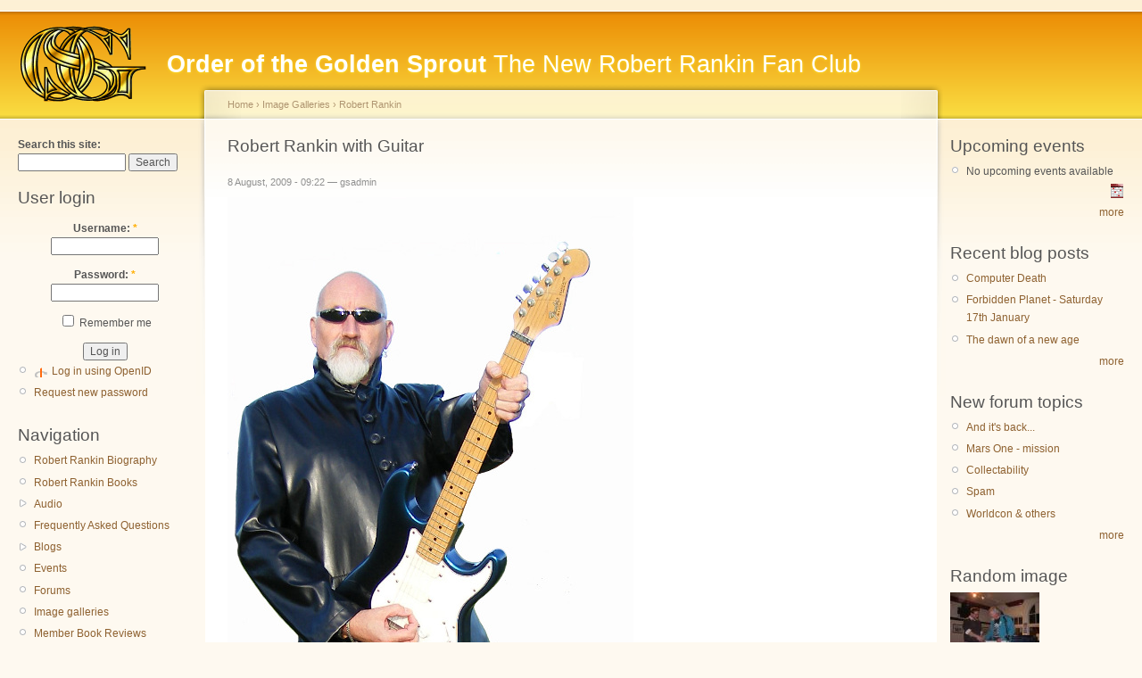

--- FILE ---
content_type: text/html; charset=utf-8
request_url: https://www.thegoldensprout.com/images/robert-rankin-guitar?size=large
body_size: 12778
content:
<!DOCTYPE html PUBLIC "-//W3C//DTD XHTML 1.0 Strict//EN"
  "http://www.w3.org/TR/xhtml1/DTD/xhtml1-strict.dtd">
<html xmlns="http://www.w3.org/1999/xhtml" xml:lang="en" lang="en" dir="ltr">
  <head>
<meta http-equiv="Content-Type" content="text/html; charset=utf-8" />
    <meta http-equiv="Content-Type" content="text/html; charset=utf-8" />
<link rel="shortcut icon" href="/sites/thegoldensprout/files/garlandgoldensprout_favicon_0.ico" type="image/x-icon" />
<meta name="keywords" content="robert rankin,guitar,rock god" />
<link rel="canonical" href="https://www.thegoldensprout.com/images/robert-rankin-guitar" />
<meta name="revisit-after" content="1 day" />
    <title>Robert Rankin with Guitar | Order of the Golden Sprout</title>
    <link type="text/css" rel="stylesheet" media="all" href="/sites/thegoldensprout/files/css/css_fa132df4299611d82878638615aa08e5.css" />
<link type="text/css" rel="stylesheet" media="print" href="/sites/thegoldensprout/files/css/css_57ac64a4e07d23eccb6b1bfa243b01bd.css" />
    <script type="text/javascript" src="/sites/thegoldensprout/files/js/js_e600f7ae87b178554388bc2a4e87f56c.js"></script>
<script type="text/javascript">
<!--//--><![CDATA[//><!--
jQuery.extend(Drupal.settings, { "basePath": "/", "thickbox": { "close": "Close", "next": "Next \x3e", "prev": "\x3c Prev", "esc_key": "or Esc Key", "next_close": "Next / Close on last", "image_count": "Image !current of !total" }, "extlink": { "extTarget": "_blank", "extClass": "ext", "extSubdomains": 1, "extExclude": "", "extInclude": "", "extCssExclude": "", "extCssExplicit": "", "extAlert": 0, "extAlertText": "This link will take you to an external web site. We are not responsible for their content.", "mailtoClass": "mailto" }, "googleanalytics": { "trackOutbound": 1, "trackMailto": 1, "trackDownload": 1, "trackDownloadExtensions": "7z|aac|arc|arj|asf|asx|avi|bin|csv|doc(x|m)?|dot(x|m)?|exe|flv|gif|gz|gzip|hqx|jar|jpe?g|js|mp(2|3|4|e?g)|mov(ie)?|msi|msp|pdf|phps|png|ppt(x|m)?|pot(x|m)?|pps(x|m)?|ppam|sld(x|m)?|thmx|qtm?|ra(m|r)?|sea|sit|tar|tgz|torrent|txt|wav|wma|wmv|wpd|xls(x|m|b)?|xlt(x|m)|xlam|xml|z|zip" }, "CToolsUrlIsAjaxTrusted": { "/images/robert-rankin-guitar?destination=node%2F256%3Fsize%3Dlarge": true, "/images/robert-rankin-guitar?size=large": true } });
//--><!]]>
</script>
<script type="text/javascript">
<!--//--><![CDATA[//><!--
(function(i,s,o,g,r,a,m){i["GoogleAnalyticsObject"]=r;i[r]=i[r]||function(){(i[r].q=i[r].q||[]).push(arguments)},i[r].l=1*new Date();a=s.createElement(o),m=s.getElementsByTagName(o)[0];a.async=1;a.src=g;m.parentNode.insertBefore(a,m)})(window,document,"script","//www.google-analytics.com/analytics.js","ga");ga("create", "UA-7481471-1", { "cookieDomain": "auto" });ga("set", "anonymizeIp", true);ga("send", "pageview");
//--><!]]>
</script>
    <!--[if lt IE 7]>
      <link type="text/css" rel="stylesheet" media="all" href="/sites/thegoldensprout.com/themes/garlandgoldensprout/fix-ie.css" />    <![endif]-->
  </head>
  <body class="sidebars">

<!-- Layout -->
  <div id="header-region" class="clear-block"></div>

    <div id="wrapper">
    <div id="container" class="clear-block">

      <div id="header">
        <div id="logo-floater">
        <h1><a href="/" title="Order of the Golden Sprout The New Robert Rankin Fan Club"><img src="/sites/thegoldensprout/files/garlandgoldensprout_logo.gif" alt="Order of the Golden Sprout The New Robert Rankin Fan Club" id="logo" /><span>Order of the Golden Sprout</span> The New Robert Rankin Fan Club</a></h1>        </div>

                                                    
      </div> <!-- /header -->

              <div id="sidebar-left" class="sidebar">
          <div class="block block-theme"><form action="/images/robert-rankin-guitar?size=large"  accept-charset="UTF-8" method="post" id="search-theme-form">
<div><div id="search" class="container-inline">
  <div class="form-item" id="edit-search-theme-form-1-wrapper">
 <label for="edit-search-theme-form-1">Search this site: </label>
 <input type="text" maxlength="128" name="search_theme_form" id="edit-search-theme-form-1" size="15" value="" title="Enter the terms you wish to search for." class="form-text" />
</div>
<input type="submit" name="op" id="edit-submit-1" value="Search"  class="form-submit" />
<input type="hidden" name="form_build_id" id="form-yebsBllSy2xDMj51xZmPlOKNbId23Cugj2nymiHE4EU" value="form-yebsBllSy2xDMj51xZmPlOKNbId23Cugj2nymiHE4EU"  />
<input type="hidden" name="form_id" id="edit-search-theme-form" value="search_theme_form"  />
</div>

</div></form>
</div>          <div id="block-user-0" class="clear-block block block-user">

  <h2>User login</h2>

  <div class="content"><form action="/images/robert-rankin-guitar?destination=node%2F256%3Fsize%3Dlarge"  accept-charset="UTF-8" method="post" id="user-login-form">
<div><div class="form-item" id="edit-openid-identifier-wrapper">
 <label for="edit-openid-identifier">Log in using OpenID: </label>
 <input type="text" maxlength="255" name="openid_identifier" id="edit-openid-identifier" size="13" value="" class="form-text" />
 <div class="description"><a href="http://openid.net/">What is OpenID?</a></div>
</div>
<div class="form-item" id="edit-name-wrapper">
 <label for="edit-name">Username: <span class="form-required" title="This field is required.">*</span></label>
 <input type="text" maxlength="60" name="name" id="edit-name" size="15" value="" class="form-text required" />
</div>
<div class="form-item" id="edit-pass-wrapper">
 <label for="edit-pass">Password: <span class="form-required" title="This field is required.">*</span></label>
 <input type="password" name="pass" id="edit-pass"  maxlength="60"  size="15"  class="form-text required" />
</div>
<div class="form-item" id="edit-persistent-login-wrapper">
 <label class="option" for="edit-persistent-login"><input type="checkbox" name="persistent_login" id="edit-persistent-login" value="1"   class="form-checkbox" /> Remember me</label>
</div>
<input type="submit" name="op" id="edit-submit" value="Log in"  class="form-submit" />
<input type="hidden" name="form_build_id" id="form-27JZDkBNV_zKFrGu9UZWmD1Y8czGCTId577e3tgO2ow" value="form-27JZDkBNV_zKFrGu9UZWmD1Y8czGCTId577e3tgO2ow"  />
<input type="hidden" name="form_id" id="edit-user-login-block" value="user_login_block"  />
<input type="hidden" name="openid.return_to" id="edit-openid.return-to" value="https://www.thegoldensprout.com/openid/authenticate?destination=node%2F256%3Fsize%3Dlarge"  />
<div class="item-list"><ul><li class="openid-link first"><a href="/%2523">Log in using OpenID</a></li>
<li class="user-link last"><a href="/%2523">Cancel OpenID login</a></li>
</ul></div><div class="item-list"><ul><li class="first last"><a href="/user/password" title="Request new password via e-mail.">Request new password</a></li>
</ul></div>
</div></form>
</div>
</div>
<div id="block-user-1" class="clear-block block block-user">

  <h2>Navigation</h2>

  <div class="content"><ul class="menu"><li class="leaf first"><a href="/biography">Robert Rankin Biography</a></li>
<li class="leaf"><a href="/books/robert_rankin">Robert Rankin Books</a></li>
<li class="collapsed"><a href="/audio">Audio</a></li>
<li class="leaf"><a href="/faq">Frequently Asked Questions</a></li>
<li class="collapsed"><a href="/blog">Blogs</a></li>
<li class="leaf"><a href="/event">Events</a></li>
<li class="leaf"><a href="/forum">Forums</a></li>
<li class="leaf"><a href="/image">Image galleries</a></li>
<li class="leaf"><a href="/books/reviews">Member Book Reviews</a></li>
<li class="collapsed"><a href="/amazon_store">Amazon Store</a></li>
<li class="leaf"><a href="/tracker">Recent posts</a></li>
<li class="collapsed last"><a href="/online-publications" title="Online Publications">Online Publications</a></li>
</ul></div>
</div>
        </div>
      
      <div id="center"><div id="squeeze"><div class="right-corner"><div class="left-corner">
          <div class="breadcrumb"><a href="/">Home</a> › <a href="/image">Image Galleries</a> › <a href="/image/tid/14">Robert Rankin</a></div>                              <h2>Robert Rankin with Guitar</h2>                                                  <div class="clear-block">
            <div id="node-256" class="node">



      <span class="submitted">8 August, 2009 - 09:22 — gsadmin</span>
  
  <div class="content clear-block">
    <img src="https://www.thegoldensprout.com/sites/thegoldensprout/files/images/robert_guitar_med.jpg" alt="Robert Rankin with Guitar" title="Robert Rankin with Guitar"  class="image image-large " width="455" height="1024" /> <p></p>   </div>

  <div class="clear-block">
    <div class="meta">
          <div class="terms"><ul class="links inline"><li class="taxonomy_term_14 first"><a href="/image/tid/14" rel="tag" title="">Robert Rankin</a></li>
<li class="taxonomy_term_28 last"><a href="/category/access-level/public" rel="tag" title="Visible to everyone">Public</a></li>
</ul></div>
        </div>

          <div class="links"><ul class="links inline"><li class="comment_forbidden first"><span><a href="/user/login?destination=comment%2Freply%2F256%23comment-form">Login</a> to post comments</span></li>
<li class="image_size_thumbnail active"><a href="/images/robert-rankin-guitar?size=thumbnail" class="active">Thumbnail</a></li>
<li class="image_size_preview active"><a href="/images/robert-rankin-guitar?size=preview" class="active">Preview</a></li>
<li class="image_size_small active"><a href="/images/robert-rankin-guitar?size=small" class="active">Small</a></li>
<li class="image_size_medium active"><a href="/images/robert-rankin-guitar?size=medium" class="active">Medium</a></li>
<li class="image_size_tiny last active"><a href="/images/robert-rankin-guitar?size=tiny" class="active">Tiny</a></li>
</ul></div>
      </div>

</div>
          </div>
                    <div id="footer"><div id="block-system-0" class="clear-block block block-system">


  <div class="content"><a href="http://drupal.org"><img src="/misc/powered-blue-80x15.png" alt="Powered by Drupal, an open source content management system" title="Powered by Drupal, an open source content management system" width="80" height="15" /></a></div>
</div>
</div>
      </div></div></div></div> <!-- /.left-corner, /.right-corner, /#squeeze, /#center -->

              <div id="sidebar-right" class="sidebar">
                    <div id="block-event-1" class="clear-block block block-event">

  <h2>Upcoming events</h2>

  <div class="content"><div class="item-list"><ul><li class="first last">No upcoming events available</li>
</ul></div><div class="ical-link"><a href="https://www.thegoldensprout.com/event/ical" title="Add this calendar to your iCalendar"><img src="/sites/all/modules/event/images/ical16x16.gif" alt="Add to iCalendar" /></a></div><div class="more-link"><a href="/event" title="More events.">more</a></div></div>
</div>
<div id="block-blog-0" class="clear-block block block-blog">

  <h2>Recent blog posts</h2>

  <div class="content"><div class="item-list"><ul><li class="first"><a href="/blogs/captainfantastic/20090315/computer-death">Computer Death</a></li>
<li><a href="/blogs/captain.fantastic/20090118/forbidden-planet-saturday-17th-january">Forbidden Planet - Saturday 17th January</a></li>
<li class="last"><a href="/blogs/captain.fantastic/20090112/dawn-new-age">The dawn of a new age</a></li>
</ul></div><div class="more-link"><a href="/blog" title="Read the latest blog entries.">more</a></div></div>
</div>
<div id="block-forum-1" class="clear-block block block-forum">

  <h2>New forum topics</h2>

  <div class="content"><div class="item-list"><ul><li class="first"><a href="/forum/973/and-its-back" title="11 comments">And it&#039;s back...</a></li>
<li><a href="/forum/968/mars-one-mission" title="2 comments">Mars One - mission</a></li>
<li><a href="/forum/965/collectability" title="17 comments">Collectability</a></li>
<li><a href="/forum/960/spam" title="7 comments">Spam</a></li>
<li class="last"><a href="/forum/959/worldcon-others" title="4 comments">Worldcon &amp; others</a></li>
</ul></div><div class="more-link"><a href="/forum" title="Read the latest forum topics.">more</a></div></div>
</div>
<div id="block-image-1" class="clear-block block block-image">

  <h2>Random image</h2>

  <div class="content"><a href="/images/fangio%2526%2523039%3Bs-bar-6"><img src="https://www.thegoldensprout.com/sites/thegoldensprout/files/images/SANY0038.thumbnail.jpg" alt="Fangio&#039;s Bar" title="Fangio&#039;s Bar"  class="image image-thumbnail " width="100" height="75" /></a></div>
</div>
<div id="block-node-0" class="clear-block block block-node">

  <h2>Syndicate</h2>

  <div class="content"><a href="/rss.xml" class="feed-icon"><img src="/misc/feed.png" alt="Syndicate content" title="Syndicate" width="16" height="16" /></a></div>
</div>
        </div>
      
    </div> <!-- /container -->
  </div>
<!-- /layout -->

    </body>
</html>


--- FILE ---
content_type: text/plain
request_url: https://www.google-analytics.com/j/collect?v=1&_v=j102&aip=1&a=1913480363&t=pageview&_s=1&dl=https%3A%2F%2Fwww.thegoldensprout.com%2Fimages%2Frobert-rankin-guitar%3Fsize%3Dlarge&ul=en-us%40posix&dt=Robert%20Rankin%20with%20Guitar%20%7C%20Order%20of%20the%20Golden%20Sprout&sr=1280x720&vp=1280x720&_u=YEBAAEABAAAAACAAI~&jid=1940219449&gjid=695262545&cid=919394223.1768714093&tid=UA-7481471-1&_gid=289368899.1768714093&_r=1&_slc=1&z=1257146930
body_size: -452
content:
2,cG-9Z1CQZ1SW5